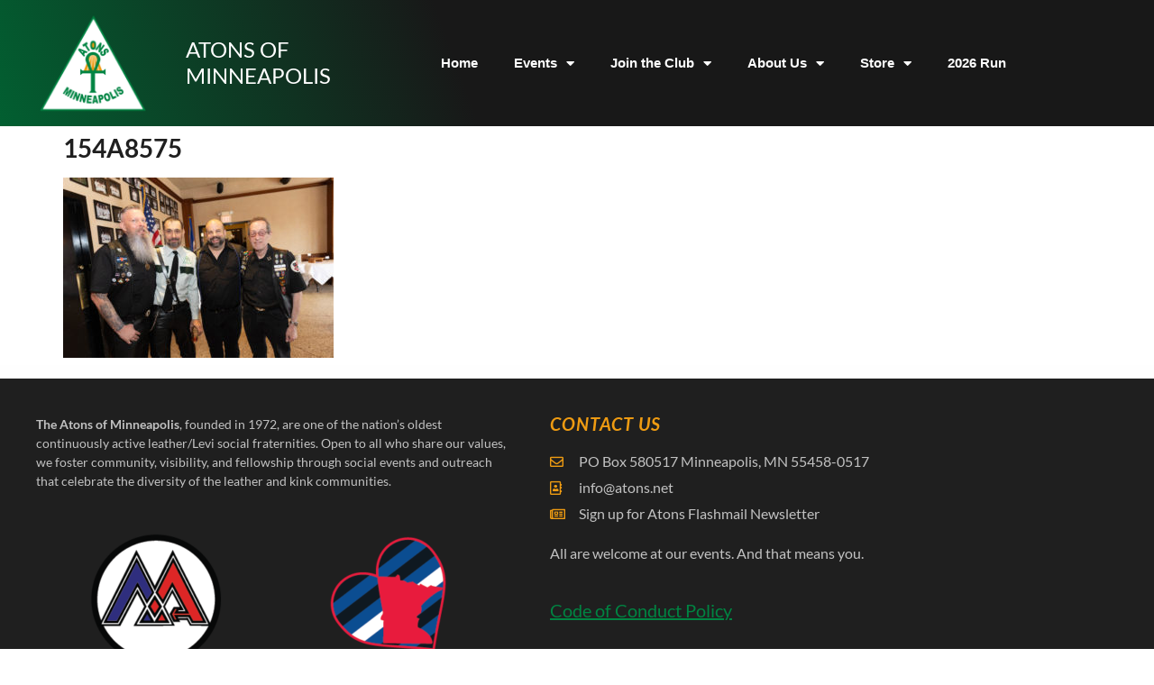

--- FILE ---
content_type: text/html; charset=UTF-8
request_url: https://www.atons.net/154a8575/
body_size: 11468
content:
<!doctype html>
<html lang="en-US">
<head>
	<meta charset="UTF-8">
	<meta name="viewport" content="width=device-width, initial-scale=1">
	<link rel="profile" href="https://gmpg.org/xfn/11">
	<title>154A8575 &#8211; Atons of Minneapolis</title>
<meta name='robots' content='max-image-preview:large' />
<link rel="alternate" type="application/rss+xml" title="Atons of Minneapolis &raquo; Feed" href="https://www.atons.net/feed/" />
<link rel="alternate" type="application/rss+xml" title="Atons of Minneapolis &raquo; Comments Feed" href="https://www.atons.net/comments/feed/" />
<link rel="alternate" type="text/calendar" title="Atons of Minneapolis &raquo; iCal Feed" href="https://www.atons.net/events/?ical=1" />
<link rel="alternate" title="oEmbed (JSON)" type="application/json+oembed" href="https://www.atons.net/wp-json/oembed/1.0/embed?url=https%3A%2F%2Fwww.atons.net%2F154a8575%2F" />
<link rel="alternate" title="oEmbed (XML)" type="text/xml+oembed" href="https://www.atons.net/wp-json/oembed/1.0/embed?url=https%3A%2F%2Fwww.atons.net%2F154a8575%2F&#038;format=xml" />
<style id='wp-img-auto-sizes-contain-inline-css'>
img:is([sizes=auto i],[sizes^="auto," i]){contain-intrinsic-size:3000px 1500px}
/*# sourceURL=wp-img-auto-sizes-contain-inline-css */
</style>
<link rel='stylesheet' id='tribe-events-pro-mini-calendar-block-styles-css' href='https://www.atons.net/wp-content/plugins/events-calendar-pro/build/css/tribe-events-pro-mini-calendar-block.css?ver=7.7.11' media='all' />
<link rel='stylesheet' id='tec-variables-skeleton-css' href='https://www.atons.net/wp-content/plugins/event-tickets/common/build/css/variables-skeleton.css?ver=6.10.1' media='all' />
<link rel='stylesheet' id='tec-variables-full-css' href='https://www.atons.net/wp-content/plugins/event-tickets/common/build/css/variables-full.css?ver=6.10.1' media='all' />
<link rel='stylesheet' id='tribe-events-v2-virtual-single-block-css' href='https://www.atons.net/wp-content/plugins/events-calendar-pro/build/css/events-virtual-single-block.css?ver=7.7.11' media='all' />
<style id='wp-emoji-styles-inline-css'>

	img.wp-smiley, img.emoji {
		display: inline !important;
		border: none !important;
		box-shadow: none !important;
		height: 1em !important;
		width: 1em !important;
		margin: 0 0.07em !important;
		vertical-align: -0.1em !important;
		background: none !important;
		padding: 0 !important;
	}
/*# sourceURL=wp-emoji-styles-inline-css */
</style>
<link rel='stylesheet' id='wp-block-library-css' href='https://www.atons.net/wp-includes/css/dist/block-library/style.min.css?ver=6.9' media='all' />
<style id='global-styles-inline-css'>
:root{--wp--preset--aspect-ratio--square: 1;--wp--preset--aspect-ratio--4-3: 4/3;--wp--preset--aspect-ratio--3-4: 3/4;--wp--preset--aspect-ratio--3-2: 3/2;--wp--preset--aspect-ratio--2-3: 2/3;--wp--preset--aspect-ratio--16-9: 16/9;--wp--preset--aspect-ratio--9-16: 9/16;--wp--preset--color--black: #000000;--wp--preset--color--cyan-bluish-gray: #abb8c3;--wp--preset--color--white: #ffffff;--wp--preset--color--pale-pink: #f78da7;--wp--preset--color--vivid-red: #cf2e2e;--wp--preset--color--luminous-vivid-orange: #ff6900;--wp--preset--color--luminous-vivid-amber: #fcb900;--wp--preset--color--light-green-cyan: #7bdcb5;--wp--preset--color--vivid-green-cyan: #00d084;--wp--preset--color--pale-cyan-blue: #8ed1fc;--wp--preset--color--vivid-cyan-blue: #0693e3;--wp--preset--color--vivid-purple: #9b51e0;--wp--preset--gradient--vivid-cyan-blue-to-vivid-purple: linear-gradient(135deg,rgb(6,147,227) 0%,rgb(155,81,224) 100%);--wp--preset--gradient--light-green-cyan-to-vivid-green-cyan: linear-gradient(135deg,rgb(122,220,180) 0%,rgb(0,208,130) 100%);--wp--preset--gradient--luminous-vivid-amber-to-luminous-vivid-orange: linear-gradient(135deg,rgb(252,185,0) 0%,rgb(255,105,0) 100%);--wp--preset--gradient--luminous-vivid-orange-to-vivid-red: linear-gradient(135deg,rgb(255,105,0) 0%,rgb(207,46,46) 100%);--wp--preset--gradient--very-light-gray-to-cyan-bluish-gray: linear-gradient(135deg,rgb(238,238,238) 0%,rgb(169,184,195) 100%);--wp--preset--gradient--cool-to-warm-spectrum: linear-gradient(135deg,rgb(74,234,220) 0%,rgb(151,120,209) 20%,rgb(207,42,186) 40%,rgb(238,44,130) 60%,rgb(251,105,98) 80%,rgb(254,248,76) 100%);--wp--preset--gradient--blush-light-purple: linear-gradient(135deg,rgb(255,206,236) 0%,rgb(152,150,240) 100%);--wp--preset--gradient--blush-bordeaux: linear-gradient(135deg,rgb(254,205,165) 0%,rgb(254,45,45) 50%,rgb(107,0,62) 100%);--wp--preset--gradient--luminous-dusk: linear-gradient(135deg,rgb(255,203,112) 0%,rgb(199,81,192) 50%,rgb(65,88,208) 100%);--wp--preset--gradient--pale-ocean: linear-gradient(135deg,rgb(255,245,203) 0%,rgb(182,227,212) 50%,rgb(51,167,181) 100%);--wp--preset--gradient--electric-grass: linear-gradient(135deg,rgb(202,248,128) 0%,rgb(113,206,126) 100%);--wp--preset--gradient--midnight: linear-gradient(135deg,rgb(2,3,129) 0%,rgb(40,116,252) 100%);--wp--preset--font-size--small: 13px;--wp--preset--font-size--medium: 20px;--wp--preset--font-size--large: 36px;--wp--preset--font-size--x-large: 42px;--wp--preset--spacing--20: 0.44rem;--wp--preset--spacing--30: 0.67rem;--wp--preset--spacing--40: 1rem;--wp--preset--spacing--50: 1.5rem;--wp--preset--spacing--60: 2.25rem;--wp--preset--spacing--70: 3.38rem;--wp--preset--spacing--80: 5.06rem;--wp--preset--shadow--natural: 6px 6px 9px rgba(0, 0, 0, 0.2);--wp--preset--shadow--deep: 12px 12px 50px rgba(0, 0, 0, 0.4);--wp--preset--shadow--sharp: 6px 6px 0px rgba(0, 0, 0, 0.2);--wp--preset--shadow--outlined: 6px 6px 0px -3px rgb(255, 255, 255), 6px 6px rgb(0, 0, 0);--wp--preset--shadow--crisp: 6px 6px 0px rgb(0, 0, 0);}:root { --wp--style--global--content-size: 800px;--wp--style--global--wide-size: 1200px; }:where(body) { margin: 0; }.wp-site-blocks > .alignleft { float: left; margin-right: 2em; }.wp-site-blocks > .alignright { float: right; margin-left: 2em; }.wp-site-blocks > .aligncenter { justify-content: center; margin-left: auto; margin-right: auto; }:where(.wp-site-blocks) > * { margin-block-start: 24px; margin-block-end: 0; }:where(.wp-site-blocks) > :first-child { margin-block-start: 0; }:where(.wp-site-blocks) > :last-child { margin-block-end: 0; }:root { --wp--style--block-gap: 24px; }:root :where(.is-layout-flow) > :first-child{margin-block-start: 0;}:root :where(.is-layout-flow) > :last-child{margin-block-end: 0;}:root :where(.is-layout-flow) > *{margin-block-start: 24px;margin-block-end: 0;}:root :where(.is-layout-constrained) > :first-child{margin-block-start: 0;}:root :where(.is-layout-constrained) > :last-child{margin-block-end: 0;}:root :where(.is-layout-constrained) > *{margin-block-start: 24px;margin-block-end: 0;}:root :where(.is-layout-flex){gap: 24px;}:root :where(.is-layout-grid){gap: 24px;}.is-layout-flow > .alignleft{float: left;margin-inline-start: 0;margin-inline-end: 2em;}.is-layout-flow > .alignright{float: right;margin-inline-start: 2em;margin-inline-end: 0;}.is-layout-flow > .aligncenter{margin-left: auto !important;margin-right: auto !important;}.is-layout-constrained > .alignleft{float: left;margin-inline-start: 0;margin-inline-end: 2em;}.is-layout-constrained > .alignright{float: right;margin-inline-start: 2em;margin-inline-end: 0;}.is-layout-constrained > .aligncenter{margin-left: auto !important;margin-right: auto !important;}.is-layout-constrained > :where(:not(.alignleft):not(.alignright):not(.alignfull)){max-width: var(--wp--style--global--content-size);margin-left: auto !important;margin-right: auto !important;}.is-layout-constrained > .alignwide{max-width: var(--wp--style--global--wide-size);}body .is-layout-flex{display: flex;}.is-layout-flex{flex-wrap: wrap;align-items: center;}.is-layout-flex > :is(*, div){margin: 0;}body .is-layout-grid{display: grid;}.is-layout-grid > :is(*, div){margin: 0;}body{padding-top: 0px;padding-right: 0px;padding-bottom: 0px;padding-left: 0px;}a:where(:not(.wp-element-button)){text-decoration: underline;}:root :where(.wp-element-button, .wp-block-button__link){background-color: #32373c;border-width: 0;color: #fff;font-family: inherit;font-size: inherit;font-style: inherit;font-weight: inherit;letter-spacing: inherit;line-height: inherit;padding-top: calc(0.667em + 2px);padding-right: calc(1.333em + 2px);padding-bottom: calc(0.667em + 2px);padding-left: calc(1.333em + 2px);text-decoration: none;text-transform: inherit;}.has-black-color{color: var(--wp--preset--color--black) !important;}.has-cyan-bluish-gray-color{color: var(--wp--preset--color--cyan-bluish-gray) !important;}.has-white-color{color: var(--wp--preset--color--white) !important;}.has-pale-pink-color{color: var(--wp--preset--color--pale-pink) !important;}.has-vivid-red-color{color: var(--wp--preset--color--vivid-red) !important;}.has-luminous-vivid-orange-color{color: var(--wp--preset--color--luminous-vivid-orange) !important;}.has-luminous-vivid-amber-color{color: var(--wp--preset--color--luminous-vivid-amber) !important;}.has-light-green-cyan-color{color: var(--wp--preset--color--light-green-cyan) !important;}.has-vivid-green-cyan-color{color: var(--wp--preset--color--vivid-green-cyan) !important;}.has-pale-cyan-blue-color{color: var(--wp--preset--color--pale-cyan-blue) !important;}.has-vivid-cyan-blue-color{color: var(--wp--preset--color--vivid-cyan-blue) !important;}.has-vivid-purple-color{color: var(--wp--preset--color--vivid-purple) !important;}.has-black-background-color{background-color: var(--wp--preset--color--black) !important;}.has-cyan-bluish-gray-background-color{background-color: var(--wp--preset--color--cyan-bluish-gray) !important;}.has-white-background-color{background-color: var(--wp--preset--color--white) !important;}.has-pale-pink-background-color{background-color: var(--wp--preset--color--pale-pink) !important;}.has-vivid-red-background-color{background-color: var(--wp--preset--color--vivid-red) !important;}.has-luminous-vivid-orange-background-color{background-color: var(--wp--preset--color--luminous-vivid-orange) !important;}.has-luminous-vivid-amber-background-color{background-color: var(--wp--preset--color--luminous-vivid-amber) !important;}.has-light-green-cyan-background-color{background-color: var(--wp--preset--color--light-green-cyan) !important;}.has-vivid-green-cyan-background-color{background-color: var(--wp--preset--color--vivid-green-cyan) !important;}.has-pale-cyan-blue-background-color{background-color: var(--wp--preset--color--pale-cyan-blue) !important;}.has-vivid-cyan-blue-background-color{background-color: var(--wp--preset--color--vivid-cyan-blue) !important;}.has-vivid-purple-background-color{background-color: var(--wp--preset--color--vivid-purple) !important;}.has-black-border-color{border-color: var(--wp--preset--color--black) !important;}.has-cyan-bluish-gray-border-color{border-color: var(--wp--preset--color--cyan-bluish-gray) !important;}.has-white-border-color{border-color: var(--wp--preset--color--white) !important;}.has-pale-pink-border-color{border-color: var(--wp--preset--color--pale-pink) !important;}.has-vivid-red-border-color{border-color: var(--wp--preset--color--vivid-red) !important;}.has-luminous-vivid-orange-border-color{border-color: var(--wp--preset--color--luminous-vivid-orange) !important;}.has-luminous-vivid-amber-border-color{border-color: var(--wp--preset--color--luminous-vivid-amber) !important;}.has-light-green-cyan-border-color{border-color: var(--wp--preset--color--light-green-cyan) !important;}.has-vivid-green-cyan-border-color{border-color: var(--wp--preset--color--vivid-green-cyan) !important;}.has-pale-cyan-blue-border-color{border-color: var(--wp--preset--color--pale-cyan-blue) !important;}.has-vivid-cyan-blue-border-color{border-color: var(--wp--preset--color--vivid-cyan-blue) !important;}.has-vivid-purple-border-color{border-color: var(--wp--preset--color--vivid-purple) !important;}.has-vivid-cyan-blue-to-vivid-purple-gradient-background{background: var(--wp--preset--gradient--vivid-cyan-blue-to-vivid-purple) !important;}.has-light-green-cyan-to-vivid-green-cyan-gradient-background{background: var(--wp--preset--gradient--light-green-cyan-to-vivid-green-cyan) !important;}.has-luminous-vivid-amber-to-luminous-vivid-orange-gradient-background{background: var(--wp--preset--gradient--luminous-vivid-amber-to-luminous-vivid-orange) !important;}.has-luminous-vivid-orange-to-vivid-red-gradient-background{background: var(--wp--preset--gradient--luminous-vivid-orange-to-vivid-red) !important;}.has-very-light-gray-to-cyan-bluish-gray-gradient-background{background: var(--wp--preset--gradient--very-light-gray-to-cyan-bluish-gray) !important;}.has-cool-to-warm-spectrum-gradient-background{background: var(--wp--preset--gradient--cool-to-warm-spectrum) !important;}.has-blush-light-purple-gradient-background{background: var(--wp--preset--gradient--blush-light-purple) !important;}.has-blush-bordeaux-gradient-background{background: var(--wp--preset--gradient--blush-bordeaux) !important;}.has-luminous-dusk-gradient-background{background: var(--wp--preset--gradient--luminous-dusk) !important;}.has-pale-ocean-gradient-background{background: var(--wp--preset--gradient--pale-ocean) !important;}.has-electric-grass-gradient-background{background: var(--wp--preset--gradient--electric-grass) !important;}.has-midnight-gradient-background{background: var(--wp--preset--gradient--midnight) !important;}.has-small-font-size{font-size: var(--wp--preset--font-size--small) !important;}.has-medium-font-size{font-size: var(--wp--preset--font-size--medium) !important;}.has-large-font-size{font-size: var(--wp--preset--font-size--large) !important;}.has-x-large-font-size{font-size: var(--wp--preset--font-size--x-large) !important;}
:root :where(.wp-block-pullquote){font-size: 1.5em;line-height: 1.6;}
/*# sourceURL=global-styles-inline-css */
</style>
<link rel='stylesheet' id='tribe-events-v2-single-skeleton-css' href='https://www.atons.net/wp-content/plugins/the-events-calendar/build/css/tribe-events-single-skeleton.css?ver=6.15.13' media='all' />
<link rel='stylesheet' id='tribe-events-v2-single-skeleton-full-css' href='https://www.atons.net/wp-content/plugins/the-events-calendar/build/css/tribe-events-single-full.css?ver=6.15.13' media='all' />
<link rel='stylesheet' id='tec-events-elementor-widgets-base-styles-css' href='https://www.atons.net/wp-content/plugins/the-events-calendar/build/css/integrations/plugins/elementor/widgets/widget-base.css?ver=6.15.13' media='all' />
<link rel='stylesheet' id='hello-elementor-css' href='https://www.atons.net/wp-content/themes/hello-elementor/assets/css/reset.css?ver=3.4.5' media='all' />
<link rel='stylesheet' id='hello-elementor-theme-style-css' href='https://www.atons.net/wp-content/themes/hello-elementor/assets/css/theme.css?ver=3.4.5' media='all' />
<link rel='stylesheet' id='hello-elementor-header-footer-css' href='https://www.atons.net/wp-content/themes/hello-elementor/assets/css/header-footer.css?ver=3.4.5' media='all' />
<link rel='stylesheet' id='elementor-frontend-css' href='https://www.atons.net/wp-content/plugins/elementor/assets/css/frontend.min.css?ver=3.34.1' media='all' />
<link rel='stylesheet' id='elementor-post-1276-css' href='https://www.atons.net/wp-content/uploads/elementor/css/post-1276.css?ver=1768422417' media='all' />
<link rel='stylesheet' id='widget-image-css' href='https://www.atons.net/wp-content/plugins/elementor/assets/css/widget-image.min.css?ver=3.34.1' media='all' />
<link rel='stylesheet' id='widget-heading-css' href='https://www.atons.net/wp-content/plugins/elementor/assets/css/widget-heading.min.css?ver=3.34.1' media='all' />
<link rel='stylesheet' id='widget-nav-menu-css' href='https://www.atons.net/wp-content/plugins/elementor-pro/assets/css/widget-nav-menu.min.css?ver=3.34.0' media='all' />
<link rel='stylesheet' id='e-sticky-css' href='https://www.atons.net/wp-content/plugins/elementor-pro/assets/css/modules/sticky.min.css?ver=3.34.0' media='all' />
<link rel='stylesheet' id='widget-icon-list-css' href='https://www.atons.net/wp-content/plugins/elementor/assets/css/widget-icon-list.min.css?ver=3.34.1' media='all' />
<link rel='stylesheet' id='elementor-icons-css' href='https://www.atons.net/wp-content/plugins/elementor/assets/lib/eicons/css/elementor-icons.min.css?ver=5.45.0' media='all' />
<link rel='stylesheet' id='elementor-post-2933-css' href='https://www.atons.net/wp-content/uploads/elementor/css/post-2933.css?ver=1768422417' media='all' />
<link rel='stylesheet' id='elementor-post-1367-css' href='https://www.atons.net/wp-content/uploads/elementor/css/post-1367.css?ver=1768422417' media='all' />
<link rel='stylesheet' id='elementor-gf-local-lato-css' href='https://www.atons.net/wp-content/uploads/elementor/google-fonts/css/lato.css?ver=1742243778' media='all' />
<link rel='stylesheet' id='elementor-gf-local-merriweather-css' href='https://www.atons.net/wp-content/uploads/elementor/google-fonts/css/merriweather.css?ver=1742243781' media='all' />
<link rel='stylesheet' id='elementor-icons-shared-0-css' href='https://www.atons.net/wp-content/plugins/elementor/assets/lib/font-awesome/css/fontawesome.min.css?ver=5.15.3' media='all' />
<link rel='stylesheet' id='elementor-icons-fa-solid-css' href='https://www.atons.net/wp-content/plugins/elementor/assets/lib/font-awesome/css/solid.min.css?ver=5.15.3' media='all' />
<link rel='stylesheet' id='elementor-icons-fa-regular-css' href='https://www.atons.net/wp-content/plugins/elementor/assets/lib/font-awesome/css/regular.min.css?ver=5.15.3' media='all' />
<script src="https://www.atons.net/wp-includes/js/jquery/jquery.min.js?ver=3.7.1" id="jquery-core-js"></script>
<script src="https://www.atons.net/wp-includes/js/jquery/jquery-migrate.min.js?ver=3.4.1" id="jquery-migrate-js"></script>
<link rel="https://api.w.org/" href="https://www.atons.net/wp-json/" /><link rel="alternate" title="JSON" type="application/json" href="https://www.atons.net/wp-json/wp/v2/media/3237" /><link rel="EditURI" type="application/rsd+xml" title="RSD" href="https://www.atons.net/xmlrpc.php?rsd" />
<meta name="generator" content="WordPress 6.9" />
<link rel="canonical" href="https://www.atons.net/154a8575/" />
<link rel='shortlink' href='https://www.atons.net/?p=3237' />
<meta name="et-api-version" content="v1"><meta name="et-api-origin" content="https://www.atons.net"><link rel="https://theeventscalendar.com/" href="https://www.atons.net/wp-json/tribe/tickets/v1/" /><meta name="tec-api-version" content="v1"><meta name="tec-api-origin" content="https://www.atons.net"><link rel="alternate" href="https://www.atons.net/wp-json/tribe/events/v1/" /><meta name="generator" content="Elementor 3.34.1; features: additional_custom_breakpoints; settings: css_print_method-external, google_font-enabled, font_display-auto">
			<style>
				.e-con.e-parent:nth-of-type(n+4):not(.e-lazyloaded):not(.e-no-lazyload),
				.e-con.e-parent:nth-of-type(n+4):not(.e-lazyloaded):not(.e-no-lazyload) * {
					background-image: none !important;
				}
				@media screen and (max-height: 1024px) {
					.e-con.e-parent:nth-of-type(n+3):not(.e-lazyloaded):not(.e-no-lazyload),
					.e-con.e-parent:nth-of-type(n+3):not(.e-lazyloaded):not(.e-no-lazyload) * {
						background-image: none !important;
					}
				}
				@media screen and (max-height: 640px) {
					.e-con.e-parent:nth-of-type(n+2):not(.e-lazyloaded):not(.e-no-lazyload),
					.e-con.e-parent:nth-of-type(n+2):not(.e-lazyloaded):not(.e-no-lazyload) * {
						background-image: none !important;
					}
				}
			</style>
						<meta name="theme-color" content="#F0F0F0">
			<link rel="icon" href="https://www.atons.net/wp-content/uploads/2018/02/cropped-atons_icon-32x32.png" sizes="32x32" />
<link rel="icon" href="https://www.atons.net/wp-content/uploads/2018/02/cropped-atons_icon-192x192.png" sizes="192x192" />
<link rel="apple-touch-icon" href="https://www.atons.net/wp-content/uploads/2018/02/cropped-atons_icon-180x180.png" />
<meta name="msapplication-TileImage" content="https://www.atons.net/wp-content/uploads/2018/02/cropped-atons_icon-270x270.png" />
</head>
<body class="attachment wp-singular attachment-template-default single single-attachment postid-3237 attachmentid-3237 attachment-jpeg wp-custom-logo wp-embed-responsive wp-theme-hello-elementor tribe-no-js tec-no-tickets-on-recurring tec-no-rsvp-on-recurring hello-elementor-default elementor-default elementor-kit-1276 tribe-theme-hello-elementor">


<a class="skip-link screen-reader-text" href="#content">Skip to content</a>

		<header data-elementor-type="header" data-elementor-id="2933" class="elementor elementor-2933 elementor-location-header" data-elementor-post-type="elementor_library">
					<header class="elementor-section elementor-top-section elementor-element elementor-element-8841c5e elementor-section-content-middle elementor-section-height-min-height elementor-section-boxed elementor-section-height-default elementor-section-items-middle" data-id="8841c5e" data-element_type="section" data-settings="{&quot;background_background&quot;:&quot;gradient&quot;,&quot;sticky&quot;:&quot;top&quot;,&quot;sticky_on&quot;:[&quot;mobile&quot;],&quot;sticky_offset&quot;:0,&quot;sticky_effects_offset&quot;:0,&quot;sticky_anchor_link_offset&quot;:0}">
							<div class="elementor-background-overlay"></div>
							<div class="elementor-container elementor-column-gap-no">
					<div class="elementor-column elementor-col-33 elementor-top-column elementor-element elementor-element-403be91e" data-id="403be91e" data-element_type="column">
			<div class="elementor-widget-wrap elementor-element-populated">
						<div class="elementor-element elementor-element-6d49b678 elementor-widget elementor-widget-theme-site-logo elementor-widget-image" data-id="6d49b678" data-element_type="widget" data-widget_type="theme-site-logo.default">
				<div class="elementor-widget-container">
											<a href="https://www.atons.net">
			<img fetchpriority="high" width="250" height="250" src="https://www.atons.net/wp-content/uploads/2018/02/cropped-atons_logo.png" class="attachment-full size-full wp-image-146" alt="" srcset="https://www.atons.net/wp-content/uploads/2018/02/cropped-atons_logo.png 250w, https://www.atons.net/wp-content/uploads/2018/02/cropped-atons_logo-150x150.png 150w, https://www.atons.net/wp-content/uploads/2018/02/cropped-atons_logo-100x100.png 100w" sizes="(max-width: 250px) 100vw, 250px" />				</a>
											</div>
				</div>
					</div>
		</div>
				<div class="elementor-column elementor-col-33 elementor-top-column elementor-element elementor-element-47ca368" data-id="47ca368" data-element_type="column">
			<div class="elementor-widget-wrap elementor-element-populated">
						<div class="elementor-element elementor-element-bd9878c elementor-widget elementor-widget-theme-site-title elementor-widget-heading" data-id="bd9878c" data-element_type="widget" data-widget_type="theme-site-title.default">
				<div class="elementor-widget-container">
					<h3 class="elementor-heading-title elementor-size-default"><a href="https://www.atons.net">Atons of Minneapolis</a></h3>				</div>
				</div>
					</div>
		</div>
				<div class="elementor-column elementor-col-33 elementor-top-column elementor-element elementor-element-771c09df" data-id="771c09df" data-element_type="column">
			<div class="elementor-widget-wrap elementor-element-populated">
						<div class="elementor-element elementor-element-3ff27e6b elementor-nav-menu__align-end elementor-nav-menu--stretch elementor-nav-menu--dropdown-tablet elementor-nav-menu__text-align-aside elementor-nav-menu--toggle elementor-nav-menu--burger elementor-widget elementor-widget-nav-menu" data-id="3ff27e6b" data-element_type="widget" data-settings="{&quot;full_width&quot;:&quot;stretch&quot;,&quot;layout&quot;:&quot;horizontal&quot;,&quot;submenu_icon&quot;:{&quot;value&quot;:&quot;&lt;i class=\&quot;fas fa-caret-down\&quot; aria-hidden=\&quot;true\&quot;&gt;&lt;\/i&gt;&quot;,&quot;library&quot;:&quot;fa-solid&quot;},&quot;toggle&quot;:&quot;burger&quot;}" data-widget_type="nav-menu.default">
				<div class="elementor-widget-container">
								<nav aria-label="Menu" class="elementor-nav-menu--main elementor-nav-menu__container elementor-nav-menu--layout-horizontal e--pointer-underline e--animation-fade">
				<ul id="menu-1-3ff27e6b" class="elementor-nav-menu"><li class="menu-item menu-item-type-custom menu-item-object-custom menu-item-home menu-item-1432"><a href="https://www.atons.net/" class="elementor-item">Home</a></li>
<li class="menu-item menu-item-type-post_type_archive menu-item-object-tribe_events menu-item-has-children menu-item-58"><a href="https://www.atons.net/events/" class="elementor-item">Events</a>
<ul class="sub-menu elementor-nav-menu--dropdown">
	<li class="menu-item menu-item-type-post_type menu-item-object-page menu-item-4591"><a href="https://www.atons.net/about/the-leather-closet/" class="elementor-sub-item">The Leather Closet</a></li>
	<li class="menu-item menu-item-type-taxonomy menu-item-object-tribe_events_cat menu-item-3862"><a href="https://www.atons.net/events/category/meeting/" class="elementor-sub-item">Meetings</a></li>
	<li class="menu-item menu-item-type-taxonomy menu-item-object-tribe_events_cat menu-item-3861"><a href="https://www.atons.net/events/category/social/" class="elementor-sub-item">Social Events</a></li>
	<li class="menu-item menu-item-type-taxonomy menu-item-object-tribe_events_cat menu-item-3863"><a href="https://www.atons.net/events/category/community/" class="elementor-sub-item">Community Events</a></li>
	<li class="menu-item menu-item-type-post_type menu-item-object-page menu-item-6331"><a href="https://www.atons.net/gallery/" class="elementor-sub-item">Gallery</a></li>
	<li class="menu-item menu-item-type-custom menu-item-object-custom menu-item-3441"><a href="http://eepurl.com/bdIEg" class="elementor-sub-item">Flashmail Sign-up</a></li>
</ul>
</li>
<li class="menu-item menu-item-type-post_type menu-item-object-page menu-item-has-children menu-item-184"><a href="https://www.atons.net/membership/" class="elementor-item">Join the Club</a>
<ul class="sub-menu elementor-nav-menu--dropdown">
	<li class="menu-item menu-item-type-post_type menu-item-object-page menu-item-4329"><a href="https://www.atons.net/membership/associate-membership/" class="elementor-sub-item">Associate Membership</a></li>
	<li class="menu-item menu-item-type-post_type menu-item-object-page menu-item-4330"><a href="https://www.atons.net/membership/full-membership/" class="elementor-sub-item">Full Membership</a></li>
	<li class="menu-item menu-item-type-post_type menu-item-object-page menu-item-4328"><a href="https://www.atons.net/membership/annual-renewal/" class="elementor-sub-item">Annual Renewal</a></li>
</ul>
</li>
<li class="menu-item menu-item-type-post_type menu-item-object-page menu-item-has-children menu-item-24"><a href="https://www.atons.net/about/" class="elementor-item">About Us</a>
<ul class="sub-menu elementor-nav-menu--dropdown">
	<li class="menu-item menu-item-type-post_type menu-item-object-page menu-item-133"><a href="https://www.atons.net/members/" class="elementor-sub-item">Members</a></li>
	<li class="menu-item menu-item-type-post_type menu-item-object-page menu-item-6536"><a href="https://www.atons.net/about/among-the-oldest/" class="elementor-sub-item">Among the Oldest</a></li>
	<li class="menu-item menu-item-type-post_type menu-item-object-page menu-item-6537"><a href="https://www.atons.net/about/history-of-our-name/" class="elementor-sub-item">History of our name</a></li>
	<li class="menu-item menu-item-type-post_type menu-item-object-page menu-item-6714"><a href="https://www.atons.net/history-of-atons-runs/" class="elementor-sub-item">History of Atons Runs</a></li>
	<li class="menu-item menu-item-type-post_type menu-item-object-page menu-item-6040"><a href="https://www.atons.net/join-discord/" class="elementor-sub-item">Join Atons Discord</a></li>
</ul>
</li>
<li class="menu-item menu-item-type-custom menu-item-object-custom menu-item-has-children menu-item-4453"><a href="https://my-store-f3bfaf.creator-spring.com/" class="elementor-item">Store</a>
<ul class="sub-menu elementor-nav-menu--dropdown">
	<li class="menu-item menu-item-type-post_type menu-item-object-page menu-item-5942"><a href="https://www.atons.net/payments/" class="elementor-sub-item">Payments</a></li>
</ul>
</li>
<li class="menu-item menu-item-type-custom menu-item-object-custom menu-item-7460"><a href="https://www.atons.net/event/atons-gopher-xxv-run-mount-olympus/" class="elementor-item">2026 Run</a></li>
</ul>			</nav>
					<div class="elementor-menu-toggle" role="button" tabindex="0" aria-label="Menu Toggle" aria-expanded="false">
			<i aria-hidden="true" role="presentation" class="elementor-menu-toggle__icon--open eicon-menu-bar"></i><i aria-hidden="true" role="presentation" class="elementor-menu-toggle__icon--close eicon-close"></i>		</div>
					<nav class="elementor-nav-menu--dropdown elementor-nav-menu__container" aria-hidden="true">
				<ul id="menu-2-3ff27e6b" class="elementor-nav-menu"><li class="menu-item menu-item-type-custom menu-item-object-custom menu-item-home menu-item-1432"><a href="https://www.atons.net/" class="elementor-item" tabindex="-1">Home</a></li>
<li class="menu-item menu-item-type-post_type_archive menu-item-object-tribe_events menu-item-has-children menu-item-58"><a href="https://www.atons.net/events/" class="elementor-item" tabindex="-1">Events</a>
<ul class="sub-menu elementor-nav-menu--dropdown">
	<li class="menu-item menu-item-type-post_type menu-item-object-page menu-item-4591"><a href="https://www.atons.net/about/the-leather-closet/" class="elementor-sub-item" tabindex="-1">The Leather Closet</a></li>
	<li class="menu-item menu-item-type-taxonomy menu-item-object-tribe_events_cat menu-item-3862"><a href="https://www.atons.net/events/category/meeting/" class="elementor-sub-item" tabindex="-1">Meetings</a></li>
	<li class="menu-item menu-item-type-taxonomy menu-item-object-tribe_events_cat menu-item-3861"><a href="https://www.atons.net/events/category/social/" class="elementor-sub-item" tabindex="-1">Social Events</a></li>
	<li class="menu-item menu-item-type-taxonomy menu-item-object-tribe_events_cat menu-item-3863"><a href="https://www.atons.net/events/category/community/" class="elementor-sub-item" tabindex="-1">Community Events</a></li>
	<li class="menu-item menu-item-type-post_type menu-item-object-page menu-item-6331"><a href="https://www.atons.net/gallery/" class="elementor-sub-item" tabindex="-1">Gallery</a></li>
	<li class="menu-item menu-item-type-custom menu-item-object-custom menu-item-3441"><a href="http://eepurl.com/bdIEg" class="elementor-sub-item" tabindex="-1">Flashmail Sign-up</a></li>
</ul>
</li>
<li class="menu-item menu-item-type-post_type menu-item-object-page menu-item-has-children menu-item-184"><a href="https://www.atons.net/membership/" class="elementor-item" tabindex="-1">Join the Club</a>
<ul class="sub-menu elementor-nav-menu--dropdown">
	<li class="menu-item menu-item-type-post_type menu-item-object-page menu-item-4329"><a href="https://www.atons.net/membership/associate-membership/" class="elementor-sub-item" tabindex="-1">Associate Membership</a></li>
	<li class="menu-item menu-item-type-post_type menu-item-object-page menu-item-4330"><a href="https://www.atons.net/membership/full-membership/" class="elementor-sub-item" tabindex="-1">Full Membership</a></li>
	<li class="menu-item menu-item-type-post_type menu-item-object-page menu-item-4328"><a href="https://www.atons.net/membership/annual-renewal/" class="elementor-sub-item" tabindex="-1">Annual Renewal</a></li>
</ul>
</li>
<li class="menu-item menu-item-type-post_type menu-item-object-page menu-item-has-children menu-item-24"><a href="https://www.atons.net/about/" class="elementor-item" tabindex="-1">About Us</a>
<ul class="sub-menu elementor-nav-menu--dropdown">
	<li class="menu-item menu-item-type-post_type menu-item-object-page menu-item-133"><a href="https://www.atons.net/members/" class="elementor-sub-item" tabindex="-1">Members</a></li>
	<li class="menu-item menu-item-type-post_type menu-item-object-page menu-item-6536"><a href="https://www.atons.net/about/among-the-oldest/" class="elementor-sub-item" tabindex="-1">Among the Oldest</a></li>
	<li class="menu-item menu-item-type-post_type menu-item-object-page menu-item-6537"><a href="https://www.atons.net/about/history-of-our-name/" class="elementor-sub-item" tabindex="-1">History of our name</a></li>
	<li class="menu-item menu-item-type-post_type menu-item-object-page menu-item-6714"><a href="https://www.atons.net/history-of-atons-runs/" class="elementor-sub-item" tabindex="-1">History of Atons Runs</a></li>
	<li class="menu-item menu-item-type-post_type menu-item-object-page menu-item-6040"><a href="https://www.atons.net/join-discord/" class="elementor-sub-item" tabindex="-1">Join Atons Discord</a></li>
</ul>
</li>
<li class="menu-item menu-item-type-custom menu-item-object-custom menu-item-has-children menu-item-4453"><a href="https://my-store-f3bfaf.creator-spring.com/" class="elementor-item" tabindex="-1">Store</a>
<ul class="sub-menu elementor-nav-menu--dropdown">
	<li class="menu-item menu-item-type-post_type menu-item-object-page menu-item-5942"><a href="https://www.atons.net/payments/" class="elementor-sub-item" tabindex="-1">Payments</a></li>
</ul>
</li>
<li class="menu-item menu-item-type-custom menu-item-object-custom menu-item-7460"><a href="https://www.atons.net/event/atons-gopher-xxv-run-mount-olympus/" class="elementor-item" tabindex="-1">2026 Run</a></li>
</ul>			</nav>
						</div>
				</div>
					</div>
		</div>
					</div>
		</header>
				</header>
		
<main id="content" class="site-main post-3237 attachment type-attachment status-inherit hentry">

			<div class="page-header">
			<h1 class="entry-title">154A8575</h1>		</div>
	
	<div class="page-content">
		<p class="attachment"><a href='https://www.atons.net/wp-content/uploads/2023/04/154A8575.jpg'><img decoding="async" width="300" height="200" src="https://www.atons.net/wp-content/uploads/2023/04/154A8575-300x200.jpg" class="attachment-medium size-medium" alt="" srcset="https://www.atons.net/wp-content/uploads/2023/04/154A8575-300x200.jpg 300w, https://www.atons.net/wp-content/uploads/2023/04/154A8575-1024x683.jpg 1024w, https://www.atons.net/wp-content/uploads/2023/04/154A8575-768x512.jpg 768w, https://www.atons.net/wp-content/uploads/2023/04/154A8575-1536x1024.jpg 1536w, https://www.atons.net/wp-content/uploads/2023/04/154A8575.jpg 2048w" sizes="(max-width: 300px) 100vw, 300px" /></a></p>

		
			</div>

	
</main>

			<footer data-elementor-type="footer" data-elementor-id="1367" class="elementor elementor-1367 elementor-location-footer" data-elementor-post-type="elementor_library">
					<section class="elementor-section elementor-top-section elementor-element elementor-element-c6d1693 elementor-section-boxed elementor-section-height-default elementor-section-height-default" data-id="c6d1693" data-element_type="section" data-settings="{&quot;background_background&quot;:&quot;classic&quot;}">
						<div class="elementor-container elementor-column-gap-wide">
					<div class="elementor-column elementor-col-50 elementor-top-column elementor-element elementor-element-a69d0bf" data-id="a69d0bf" data-element_type="column">
			<div class="elementor-widget-wrap elementor-element-populated">
						<div class="elementor-element elementor-element-a4a5c42 elementor-widget elementor-widget-text-editor" data-id="a4a5c42" data-element_type="widget" data-widget_type="text-editor.default">
				<div class="elementor-widget-container">
									<p><strong data-start="88" data-end="116">The Atons of Minneapolis</strong>, founded in 1972, are one of the nation’s oldest continuously active leather/Levi social fraternities. Open to all who share our values, we foster community, visibility, and fellowship through social events and outreach that celebrate the diversity of the leather and kink communities.</p>								</div>
				</div>
				<section class="elementor-section elementor-inner-section elementor-element elementor-element-c5a368f elementor-section-boxed elementor-section-height-default elementor-section-height-default" data-id="c5a368f" data-element_type="section">
						<div class="elementor-container elementor-column-gap-default">
					<div class="elementor-column elementor-col-50 elementor-inner-column elementor-element elementor-element-bac2cfe" data-id="bac2cfe" data-element_type="column">
			<div class="elementor-widget-wrap elementor-element-populated">
						<div class="elementor-element elementor-element-e08ed30 elementor-widget elementor-widget-image" data-id="e08ed30" data-element_type="widget" data-widget_type="image.default">
				<div class="elementor-widget-container">
																<a href="http://maccll.org/">
							<img width="150" height="150" src="https://www.atons.net/wp-content/uploads/2021/10/MACC-logo-150x150.png" class="attachment-thumbnail size-thumbnail wp-image-1443" alt="Mid-America Conference of Clubs logo" srcset="https://www.atons.net/wp-content/uploads/2021/10/MACC-logo-150x150.png 150w, https://www.atons.net/wp-content/uploads/2021/10/MACC-logo.png 200w" sizes="(max-width: 150px) 100vw, 150px" />								</a>
															</div>
				</div>
				<div class="elementor-element elementor-element-87ea3b9 elementor-widget elementor-widget-text-editor" data-id="87ea3b9" data-element_type="widget" data-widget_type="text-editor.default">
				<div class="elementor-widget-container">
									<p>The Atons are a proud member of the Mid-America Conference of Clubs</p>								</div>
				</div>
					</div>
		</div>
				<div class="elementor-column elementor-col-50 elementor-inner-column elementor-element elementor-element-4f4d703" data-id="4f4d703" data-element_type="column">
			<div class="elementor-widget-wrap elementor-element-populated">
						<div class="elementor-element elementor-element-4e0696c elementor-widget elementor-widget-image" data-id="4e0696c" data-element_type="widget" data-widget_type="image.default">
				<div class="elementor-widget-container">
																<a href="http://www.mnleatherpride.org">
							<img width="150" height="150" src="https://www.atons.net/wp-content/uploads/2021/10/MNLP-logo-1-150x150.png" class="attachment-thumbnail size-thumbnail wp-image-1444" alt="Minnesota Leather Pride logo" srcset="https://www.atons.net/wp-content/uploads/2021/10/MNLP-logo-1-150x150.png 150w, https://www.atons.net/wp-content/uploads/2021/10/MNLP-logo-1.png 200w" sizes="(max-width: 150px) 100vw, 150px" />								</a>
															</div>
				</div>
				<div class="elementor-element elementor-element-04639d0 elementor-widget elementor-widget-text-editor" data-id="04639d0" data-element_type="widget" data-widget_type="text-editor.default">
				<div class="elementor-widget-container">
									<p>The Atons are a proud sponsor of Minnesota Leather Pride.</p>								</div>
				</div>
					</div>
		</div>
					</div>
		</section>
					</div>
		</div>
				<div class="elementor-column elementor-col-50 elementor-top-column elementor-element elementor-element-683bf9d" data-id="683bf9d" data-element_type="column">
			<div class="elementor-widget-wrap elementor-element-populated">
						<div class="elementor-element elementor-element-b2c909f elementor-widget elementor-widget-heading" data-id="b2c909f" data-element_type="widget" data-widget_type="heading.default">
				<div class="elementor-widget-container">
					<h4 class="elementor-heading-title elementor-size-default">Contact US</h4>				</div>
				</div>
				<div class="elementor-element elementor-element-5a675f3 elementor-list-item-link-full_width elementor-widget elementor-widget-icon-list" data-id="5a675f3" data-element_type="widget" data-widget_type="icon-list.default">
				<div class="elementor-widget-container">
							<ul class="elementor-icon-list-items">
							<li class="elementor-icon-list-item">
											<a href="#">

												<span class="elementor-icon-list-icon">
							<i aria-hidden="true" class="far fa-envelope"></i>						</span>
										<span class="elementor-icon-list-text">PO Box 580517 Minneapolis, MN 55458-0517</span>
											</a>
									</li>
								<li class="elementor-icon-list-item">
											<a href="mailto:info@atons.net">

												<span class="elementor-icon-list-icon">
							<i aria-hidden="true" class="far fa-address-book"></i>						</span>
										<span class="elementor-icon-list-text">info@atons.net</span>
											</a>
									</li>
								<li class="elementor-icon-list-item">
											<a href="http://eepurl.com/bdIEg">

												<span class="elementor-icon-list-icon">
							<i aria-hidden="true" class="far fa-newspaper"></i>						</span>
										<span class="elementor-icon-list-text">Sign up for Atons Flashmail Newsletter</span>
											</a>
									</li>
						</ul>
						</div>
				</div>
				<div class="elementor-element elementor-element-ab4cf60 elementor-widget elementor-widget-text-editor" data-id="ab4cf60" data-element_type="widget" data-widget_type="text-editor.default">
				<div class="elementor-widget-container">
									<p>All are welcome at our events. And that means you.</p>								</div>
				</div>
				<div class="elementor-element elementor-element-359e8d3 elementor-widget elementor-widget-text-editor" data-id="359e8d3" data-element_type="widget" data-widget_type="text-editor.default">
				<div class="elementor-widget-container">
									<p><a href="https://docs.google.com/document/d/1M5ZdgXfkxH-xlrS7dFvH2rGziCAleVJOhdQB8sKHgmU/edit?usp=sharing">Code of Conduct Policy</a></p>								</div>
				</div>
				<div class="elementor-element elementor-element-48825fd elementor-widget elementor-widget-text-editor" data-id="48825fd" data-element_type="widget" data-widget_type="text-editor.default">
				<div class="elementor-widget-container">
									Copyright © 2026 Atons of Minneapolis								</div>
				</div>
					</div>
		</div>
					</div>
		</section>
				</footer>
		
<script type="speculationrules">
{"prefetch":[{"source":"document","where":{"and":[{"href_matches":"/*"},{"not":{"href_matches":["/wp-*.php","/wp-admin/*","/wp-content/uploads/*","/wp-content/*","/wp-content/plugins/*","/wp-content/themes/hello-elementor/*","/*\\?(.+)"]}},{"not":{"selector_matches":"a[rel~=\"nofollow\"]"}},{"not":{"selector_matches":".no-prefetch, .no-prefetch a"}}]},"eagerness":"conservative"}]}
</script>
		<script>
		( function ( body ) {
			'use strict';
			body.className = body.className.replace( /\btribe-no-js\b/, 'tribe-js' );
		} )( document.body );
		</script>
		<script> /* <![CDATA[ */var tribe_l10n_datatables = {"aria":{"sort_ascending":": activate to sort column ascending","sort_descending":": activate to sort column descending"},"length_menu":"Show _MENU_ entries","empty_table":"No data available in table","info":"Showing _START_ to _END_ of _TOTAL_ entries","info_empty":"Showing 0 to 0 of 0 entries","info_filtered":"(filtered from _MAX_ total entries)","zero_records":"No matching records found","search":"Search:","all_selected_text":"All items on this page were selected. ","select_all_link":"Select all pages","clear_selection":"Clear Selection.","pagination":{"all":"All","next":"Next","previous":"Previous"},"select":{"rows":{"0":"","_":": Selected %d rows","1":": Selected 1 row"}},"datepicker":{"dayNames":["Sunday","Monday","Tuesday","Wednesday","Thursday","Friday","Saturday"],"dayNamesShort":["Sun","Mon","Tue","Wed","Thu","Fri","Sat"],"dayNamesMin":["S","M","T","W","T","F","S"],"monthNames":["January","February","March","April","May","June","July","August","September","October","November","December"],"monthNamesShort":["January","February","March","April","May","June","July","August","September","October","November","December"],"monthNamesMin":["Jan","Feb","Mar","Apr","May","Jun","Jul","Aug","Sep","Oct","Nov","Dec"],"nextText":"Next","prevText":"Prev","currentText":"Today","closeText":"Done","today":"Today","clear":"Clear"},"registration_prompt":"There is unsaved attendee information. Are you sure you want to continue?"};/* ]]> */ </script>			<script>
				const lazyloadRunObserver = () => {
					const lazyloadBackgrounds = document.querySelectorAll( `.e-con.e-parent:not(.e-lazyloaded)` );
					const lazyloadBackgroundObserver = new IntersectionObserver( ( entries ) => {
						entries.forEach( ( entry ) => {
							if ( entry.isIntersecting ) {
								let lazyloadBackground = entry.target;
								if( lazyloadBackground ) {
									lazyloadBackground.classList.add( 'e-lazyloaded' );
								}
								lazyloadBackgroundObserver.unobserve( entry.target );
							}
						});
					}, { rootMargin: '200px 0px 200px 0px' } );
					lazyloadBackgrounds.forEach( ( lazyloadBackground ) => {
						lazyloadBackgroundObserver.observe( lazyloadBackground );
					} );
				};
				const events = [
					'DOMContentLoaded',
					'elementor/lazyload/observe',
				];
				events.forEach( ( event ) => {
					document.addEventListener( event, lazyloadRunObserver );
				} );
			</script>
			<script src="https://www.atons.net/wp-content/plugins/event-tickets/common/build/js/user-agent.js?ver=da75d0bdea6dde3898df" id="tec-user-agent-js"></script>
<script src="https://www.atons.net/wp-content/themes/hello-elementor/assets/js/hello-frontend.js?ver=3.4.5" id="hello-theme-frontend-js"></script>
<script src="https://www.atons.net/wp-content/plugins/elementor/assets/js/webpack.runtime.min.js?ver=3.34.1" id="elementor-webpack-runtime-js"></script>
<script src="https://www.atons.net/wp-content/plugins/elementor/assets/js/frontend-modules.min.js?ver=3.34.1" id="elementor-frontend-modules-js"></script>
<script src="https://www.atons.net/wp-includes/js/jquery/ui/core.min.js?ver=1.13.3" id="jquery-ui-core-js"></script>
<script id="elementor-frontend-js-before">
var elementorFrontendConfig = {"environmentMode":{"edit":false,"wpPreview":false,"isScriptDebug":false},"i18n":{"shareOnFacebook":"Share on Facebook","shareOnTwitter":"Share on Twitter","pinIt":"Pin it","download":"Download","downloadImage":"Download image","fullscreen":"Fullscreen","zoom":"Zoom","share":"Share","playVideo":"Play Video","previous":"Previous","next":"Next","close":"Close","a11yCarouselPrevSlideMessage":"Previous slide","a11yCarouselNextSlideMessage":"Next slide","a11yCarouselFirstSlideMessage":"This is the first slide","a11yCarouselLastSlideMessage":"This is the last slide","a11yCarouselPaginationBulletMessage":"Go to slide"},"is_rtl":false,"breakpoints":{"xs":0,"sm":480,"md":768,"lg":1025,"xl":1440,"xxl":1600},"responsive":{"breakpoints":{"mobile":{"label":"Mobile Portrait","value":767,"default_value":767,"direction":"max","is_enabled":true},"mobile_extra":{"label":"Mobile Landscape","value":880,"default_value":880,"direction":"max","is_enabled":false},"tablet":{"label":"Tablet Portrait","value":1024,"default_value":1024,"direction":"max","is_enabled":true},"tablet_extra":{"label":"Tablet Landscape","value":1200,"default_value":1200,"direction":"max","is_enabled":false},"laptop":{"label":"Laptop","value":1366,"default_value":1366,"direction":"max","is_enabled":false},"widescreen":{"label":"Widescreen","value":2400,"default_value":2400,"direction":"min","is_enabled":false}},"hasCustomBreakpoints":false},"version":"3.34.1","is_static":false,"experimentalFeatures":{"additional_custom_breakpoints":true,"container":true,"theme_builder_v2":true,"hello-theme-header-footer":true,"landing-pages":true,"nested-elements":true,"home_screen":true,"global_classes_should_enforce_capabilities":true,"e_variables":true,"cloud-library":true,"e_opt_in_v4_page":true,"e_interactions":true,"import-export-customization":true,"e_pro_variables":true},"urls":{"assets":"https:\/\/www.atons.net\/wp-content\/plugins\/elementor\/assets\/","ajaxurl":"https:\/\/www.atons.net\/wp-admin\/admin-ajax.php","uploadUrl":"https:\/\/www.atons.net\/wp-content\/uploads"},"nonces":{"floatingButtonsClickTracking":"2e76f52eba"},"swiperClass":"swiper","settings":{"page":[],"editorPreferences":[]},"kit":{"body_background_background":"gradient","active_breakpoints":["viewport_mobile","viewport_tablet"],"global_image_lightbox":"yes","lightbox_enable_counter":"yes","lightbox_enable_fullscreen":"yes","lightbox_enable_zoom":"yes","lightbox_enable_share":"yes","lightbox_title_src":"title","lightbox_description_src":"description","hello_header_logo_type":"logo","hello_header_menu_layout":"horizontal","hello_footer_logo_type":"logo"},"post":{"id":3237,"title":"154A8575%20%E2%80%93%20Atons%20of%20Minneapolis","excerpt":"","featuredImage":false}};
//# sourceURL=elementor-frontend-js-before
</script>
<script src="https://www.atons.net/wp-content/plugins/elementor/assets/js/frontend.min.js?ver=3.34.1" id="elementor-frontend-js"></script>
<script src="https://www.atons.net/wp-content/plugins/elementor-pro/assets/lib/smartmenus/jquery.smartmenus.min.js?ver=1.2.1" id="smartmenus-js"></script>
<script src="https://www.atons.net/wp-content/plugins/elementor-pro/assets/lib/sticky/jquery.sticky.min.js?ver=3.34.0" id="e-sticky-js"></script>
<script src="https://www.atons.net/wp-content/plugins/elementor-pro/assets/js/webpack-pro.runtime.min.js?ver=3.34.0" id="elementor-pro-webpack-runtime-js"></script>
<script src="https://www.atons.net/wp-includes/js/dist/hooks.min.js?ver=dd5603f07f9220ed27f1" id="wp-hooks-js"></script>
<script src="https://www.atons.net/wp-includes/js/dist/i18n.min.js?ver=c26c3dc7bed366793375" id="wp-i18n-js"></script>
<script id="wp-i18n-js-after">
wp.i18n.setLocaleData( { 'text direction\u0004ltr': [ 'ltr' ] } );
//# sourceURL=wp-i18n-js-after
</script>
<script id="elementor-pro-frontend-js-before">
var ElementorProFrontendConfig = {"ajaxurl":"https:\/\/www.atons.net\/wp-admin\/admin-ajax.php","nonce":"aa25bf3475","urls":{"assets":"https:\/\/www.atons.net\/wp-content\/plugins\/elementor-pro\/assets\/","rest":"https:\/\/www.atons.net\/wp-json\/"},"settings":{"lazy_load_background_images":true},"popup":{"hasPopUps":false},"shareButtonsNetworks":{"facebook":{"title":"Facebook","has_counter":true},"twitter":{"title":"Twitter"},"linkedin":{"title":"LinkedIn","has_counter":true},"pinterest":{"title":"Pinterest","has_counter":true},"reddit":{"title":"Reddit","has_counter":true},"vk":{"title":"VK","has_counter":true},"odnoklassniki":{"title":"OK","has_counter":true},"tumblr":{"title":"Tumblr"},"digg":{"title":"Digg"},"skype":{"title":"Skype"},"stumbleupon":{"title":"StumbleUpon","has_counter":true},"mix":{"title":"Mix"},"telegram":{"title":"Telegram"},"pocket":{"title":"Pocket","has_counter":true},"xing":{"title":"XING","has_counter":true},"whatsapp":{"title":"WhatsApp"},"email":{"title":"Email"},"print":{"title":"Print"},"x-twitter":{"title":"X"},"threads":{"title":"Threads"}},"facebook_sdk":{"lang":"en_US","app_id":""},"lottie":{"defaultAnimationUrl":"https:\/\/www.atons.net\/wp-content\/plugins\/elementor-pro\/modules\/lottie\/assets\/animations\/default.json"}};
//# sourceURL=elementor-pro-frontend-js-before
</script>
<script src="https://www.atons.net/wp-content/plugins/elementor-pro/assets/js/frontend.min.js?ver=3.34.0" id="elementor-pro-frontend-js"></script>
<script src="https://www.atons.net/wp-content/plugins/elementor-pro/assets/js/elements-handlers.min.js?ver=3.34.0" id="pro-elements-handlers-js"></script>
<script id="wp-emoji-settings" type="application/json">
{"baseUrl":"https://s.w.org/images/core/emoji/17.0.2/72x72/","ext":".png","svgUrl":"https://s.w.org/images/core/emoji/17.0.2/svg/","svgExt":".svg","source":{"concatemoji":"https://www.atons.net/wp-includes/js/wp-emoji-release.min.js?ver=6.9"}}
</script>
<script type="module">
/*! This file is auto-generated */
const a=JSON.parse(document.getElementById("wp-emoji-settings").textContent),o=(window._wpemojiSettings=a,"wpEmojiSettingsSupports"),s=["flag","emoji"];function i(e){try{var t={supportTests:e,timestamp:(new Date).valueOf()};sessionStorage.setItem(o,JSON.stringify(t))}catch(e){}}function c(e,t,n){e.clearRect(0,0,e.canvas.width,e.canvas.height),e.fillText(t,0,0);t=new Uint32Array(e.getImageData(0,0,e.canvas.width,e.canvas.height).data);e.clearRect(0,0,e.canvas.width,e.canvas.height),e.fillText(n,0,0);const a=new Uint32Array(e.getImageData(0,0,e.canvas.width,e.canvas.height).data);return t.every((e,t)=>e===a[t])}function p(e,t){e.clearRect(0,0,e.canvas.width,e.canvas.height),e.fillText(t,0,0);var n=e.getImageData(16,16,1,1);for(let e=0;e<n.data.length;e++)if(0!==n.data[e])return!1;return!0}function u(e,t,n,a){switch(t){case"flag":return n(e,"\ud83c\udff3\ufe0f\u200d\u26a7\ufe0f","\ud83c\udff3\ufe0f\u200b\u26a7\ufe0f")?!1:!n(e,"\ud83c\udde8\ud83c\uddf6","\ud83c\udde8\u200b\ud83c\uddf6")&&!n(e,"\ud83c\udff4\udb40\udc67\udb40\udc62\udb40\udc65\udb40\udc6e\udb40\udc67\udb40\udc7f","\ud83c\udff4\u200b\udb40\udc67\u200b\udb40\udc62\u200b\udb40\udc65\u200b\udb40\udc6e\u200b\udb40\udc67\u200b\udb40\udc7f");case"emoji":return!a(e,"\ud83e\u1fac8")}return!1}function f(e,t,n,a){let r;const o=(r="undefined"!=typeof WorkerGlobalScope&&self instanceof WorkerGlobalScope?new OffscreenCanvas(300,150):document.createElement("canvas")).getContext("2d",{willReadFrequently:!0}),s=(o.textBaseline="top",o.font="600 32px Arial",{});return e.forEach(e=>{s[e]=t(o,e,n,a)}),s}function r(e){var t=document.createElement("script");t.src=e,t.defer=!0,document.head.appendChild(t)}a.supports={everything:!0,everythingExceptFlag:!0},new Promise(t=>{let n=function(){try{var e=JSON.parse(sessionStorage.getItem(o));if("object"==typeof e&&"number"==typeof e.timestamp&&(new Date).valueOf()<e.timestamp+604800&&"object"==typeof e.supportTests)return e.supportTests}catch(e){}return null}();if(!n){if("undefined"!=typeof Worker&&"undefined"!=typeof OffscreenCanvas&&"undefined"!=typeof URL&&URL.createObjectURL&&"undefined"!=typeof Blob)try{var e="postMessage("+f.toString()+"("+[JSON.stringify(s),u.toString(),c.toString(),p.toString()].join(",")+"));",a=new Blob([e],{type:"text/javascript"});const r=new Worker(URL.createObjectURL(a),{name:"wpTestEmojiSupports"});return void(r.onmessage=e=>{i(n=e.data),r.terminate(),t(n)})}catch(e){}i(n=f(s,u,c,p))}t(n)}).then(e=>{for(const n in e)a.supports[n]=e[n],a.supports.everything=a.supports.everything&&a.supports[n],"flag"!==n&&(a.supports.everythingExceptFlag=a.supports.everythingExceptFlag&&a.supports[n]);var t;a.supports.everythingExceptFlag=a.supports.everythingExceptFlag&&!a.supports.flag,a.supports.everything||((t=a.source||{}).concatemoji?r(t.concatemoji):t.wpemoji&&t.twemoji&&(r(t.twemoji),r(t.wpemoji)))});
//# sourceURL=https://www.atons.net/wp-includes/js/wp-emoji-loader.min.js
</script>

</body>
</html>


--- FILE ---
content_type: text/css
request_url: https://www.atons.net/wp-content/uploads/elementor/css/post-1276.css?ver=1768422417
body_size: 950
content:
.elementor-kit-1276{--e-global-color-primary:#1F1F1F;--e-global-color-secondary:#006332;--e-global-color-text:#181818;--e-global-color-accent:#006332;--e-global-typography-primary-font-family:"Lato";--e-global-typography-primary-font-size:28px;--e-global-typography-primary-font-weight:600;--e-global-typography-secondary-font-family:"Lato";--e-global-typography-secondary-font-size:24px;--e-global-typography-secondary-font-weight:400;--e-global-typography-text-font-family:"Lato";--e-global-typography-text-font-size:20px;--e-global-typography-text-font-weight:400;--e-global-typography-accent-font-family:"Lato";--e-global-typography-accent-font-size:20px;--e-global-typography-560474b-font-family:"Lato";--e-global-typography-560474b-font-size:56px;--e-global-typography-560474b-font-weight:900;--e-global-typography-560474b-text-transform:uppercase;--e-global-typography-560474b-font-style:italic;background-color:transparent;color:#1E1E1D;font-family:var( --e-global-typography-text-font-family ), Sans-serif;font-size:var( --e-global-typography-text-font-size );font-weight:var( --e-global-typography-text-font-weight );background-image:linear-gradient(180deg, #FFFFFF 47%, #E0E0E0 100%);}.elementor-kit-1276 button,.elementor-kit-1276 input[type="button"],.elementor-kit-1276 input[type="submit"],.elementor-kit-1276 .elementor-button{background-color:#FFFFFF;font-family:"Lato", Sans-serif;font-size:28px;font-weight:400;color:#000000;border-style:solid;border-width:0px 0px 0px 0px;border-color:#000000;border-radius:6px 6px 6px 6px;padding:20px 40px 20px 40px;}.elementor-kit-1276 button:hover,.elementor-kit-1276 button:focus,.elementor-kit-1276 input[type="button"]:hover,.elementor-kit-1276 input[type="button"]:focus,.elementor-kit-1276 input[type="submit"]:hover,.elementor-kit-1276 input[type="submit"]:focus,.elementor-kit-1276 .elementor-button:hover,.elementor-kit-1276 .elementor-button:focus{background-color:#B59D5C;color:#1F1F1F;}.elementor-kit-1276 e-page-transition{background-color:#FFBC7D;}.elementor-kit-1276 p{margin-block-end:16px;}.elementor-kit-1276 a{color:#008442;font-family:var( --e-global-typography-text-font-family ), Sans-serif;font-size:var( --e-global-typography-text-font-size );font-weight:var( --e-global-typography-text-font-weight );}.elementor-kit-1276 a:hover{color:#EE9B12;}.elementor-kit-1276 h1{color:var( --e-global-color-primary );font-family:var( --e-global-typography-primary-font-family ), Sans-serif;font-size:var( --e-global-typography-primary-font-size );font-weight:var( --e-global-typography-primary-font-weight );}.elementor-kit-1276 h2{color:var( --e-global-color-secondary );font-family:var( --e-global-typography-secondary-font-family ), Sans-serif;font-size:var( --e-global-typography-secondary-font-size );font-weight:var( --e-global-typography-secondary-font-weight );}.elementor-kit-1276 h3{color:var( --e-global-color-primary );font-family:var( --e-global-typography-primary-font-family ), Sans-serif;font-size:var( --e-global-typography-primary-font-size );font-weight:var( --e-global-typography-primary-font-weight );}.elementor-kit-1276 h4{color:var( --e-global-color-secondary );font-family:var( --e-global-typography-560474b-font-family ), Sans-serif;font-size:var( --e-global-typography-560474b-font-size );font-weight:var( --e-global-typography-560474b-font-weight );text-transform:var( --e-global-typography-560474b-text-transform );font-style:var( --e-global-typography-560474b-font-style );}.elementor-kit-1276 h5{color:var( --e-global-color-primary );font-family:var( --e-global-typography-primary-font-family ), Sans-serif;font-size:var( --e-global-typography-primary-font-size );font-weight:var( --e-global-typography-primary-font-weight );}.elementor-kit-1276 h6{color:var( --e-global-color-primary );font-family:var( --e-global-typography-primary-font-family ), Sans-serif;font-size:var( --e-global-typography-primary-font-size );font-weight:var( --e-global-typography-primary-font-weight );}.elementor-kit-1276 label{color:#1F1F1F;font-family:"Lato", Sans-serif;font-size:16px;font-weight:600;line-height:2em;}.elementor-kit-1276 input:not([type="button"]):not([type="submit"]),.elementor-kit-1276 textarea,.elementor-kit-1276 .elementor-field-textual{font-family:"Merriweather", Sans-serif;font-size:16px;font-weight:100;color:#1F1F1F;border-radius:0px 0px 0px 0px;}.elementor-kit-1276 input:focus:not([type="button"]):not([type="submit"]),.elementor-kit-1276 textarea:focus,.elementor-kit-1276 .elementor-field-textual:focus{color:#1F1F1F;}.elementor-section.elementor-section-boxed > .elementor-container{max-width:1140px;}.e-con{--container-max-width:1140px;}.elementor-widget:not(:last-child){margin-block-end:20px;}.elementor-element{--widgets-spacing:20px 20px;--widgets-spacing-row:20px;--widgets-spacing-column:20px;}{}h1.entry-title{display:var(--page-title-display);}.site-header .site-branding{flex-direction:column;align-items:stretch;}.site-header{padding-inline-end:0px;padding-inline-start:0px;}.site-footer .site-branding{flex-direction:column;align-items:stretch;}@media(max-width:1024px){.elementor-kit-1276{--e-global-typography-primary-font-size:28px;--e-global-typography-secondary-font-size:24px;--e-global-typography-text-font-size:16px;--e-global-typography-accent-font-size:16px;--e-global-typography-560474b-font-size:56px;font-size:var( --e-global-typography-text-font-size );}.elementor-kit-1276 a{font-size:var( --e-global-typography-text-font-size );}.elementor-kit-1276 h1{font-size:var( --e-global-typography-primary-font-size );}.elementor-kit-1276 h2{font-size:var( --e-global-typography-secondary-font-size );}.elementor-kit-1276 h3{font-size:var( --e-global-typography-primary-font-size );}.elementor-kit-1276 h4{font-size:var( --e-global-typography-560474b-font-size );}.elementor-kit-1276 h5{font-size:var( --e-global-typography-primary-font-size );}.elementor-kit-1276 h6{font-size:var( --e-global-typography-primary-font-size );}.elementor-kit-1276 label{font-size:15px;}.elementor-kit-1276 input:not([type="button"]):not([type="submit"]),.elementor-kit-1276 textarea,.elementor-kit-1276 .elementor-field-textual{font-size:15px;}.elementor-section.elementor-section-boxed > .elementor-container{max-width:1024px;}.e-con{--container-max-width:1024px;}}@media(max-width:767px){.elementor-kit-1276{--e-global-typography-primary-font-size:24px;--e-global-typography-secondary-font-size:20px;--e-global-typography-text-font-size:16px;--e-global-typography-accent-font-size:16px;--e-global-typography-560474b-font-size:36px;font-size:var( --e-global-typography-text-font-size );}.elementor-kit-1276 a{font-size:var( --e-global-typography-text-font-size );}.elementor-kit-1276 h1{font-size:var( --e-global-typography-primary-font-size );}.elementor-kit-1276 h2{font-size:var( --e-global-typography-secondary-font-size );}.elementor-kit-1276 h3{font-size:var( --e-global-typography-primary-font-size );}.elementor-kit-1276 h4{font-size:var( --e-global-typography-560474b-font-size );}.elementor-kit-1276 h5{font-size:var( --e-global-typography-primary-font-size );}.elementor-kit-1276 h6{font-size:var( --e-global-typography-primary-font-size );}.elementor-kit-1276 button,.elementor-kit-1276 input[type="button"],.elementor-kit-1276 input[type="submit"],.elementor-kit-1276 .elementor-button{font-size:22px;line-height:1.5em;}.elementor-kit-1276 label{font-size:14px;}.elementor-kit-1276 input:not([type="button"]):not([type="submit"]),.elementor-kit-1276 textarea,.elementor-kit-1276 .elementor-field-textual{font-size:14px;}.elementor-section.elementor-section-boxed > .elementor-container{max-width:767px;}.e-con{--container-max-width:767px;}}/* Start custom CSS */.elementor-kit-1276 ul{
    margin-left: 2em;
}
.elementor-kit-1276 ol{
    margin-left: 2em;
}/* End custom CSS */

--- FILE ---
content_type: text/css
request_url: https://www.atons.net/wp-content/uploads/elementor/css/post-2933.css?ver=1768422417
body_size: 1042
content:
.elementor-2933 .elementor-element.elementor-element-8841c5e > .elementor-container > .elementor-column > .elementor-widget-wrap{align-content:center;align-items:center;}.elementor-2933 .elementor-element.elementor-element-8841c5e:not(.elementor-motion-effects-element-type-background), .elementor-2933 .elementor-element.elementor-element-8841c5e > .elementor-motion-effects-container > .elementor-motion-effects-layer{background-color:transparent;background-image:linear-gradient(70deg, #025F31 0%, #181818 40%);}.elementor-2933 .elementor-element.elementor-element-8841c5e > .elementor-background-overlay{background-image:url("https://www.atons.net/wp-content/uploads/2022/12/black-leather-background-scaled.jpg");opacity:0.34;transition:background 0.3s, border-radius 0.3s, opacity 0.3s;}.elementor-2933 .elementor-element.elementor-element-8841c5e > .elementor-container{min-height:80px;}.elementor-2933 .elementor-element.elementor-element-8841c5e{transition:background 0.3s, border 0.3s, border-radius 0.3s, box-shadow 0.3s;padding:10px 0px 10px 0px;}.elementor-2933 .elementor-element.elementor-element-6d49b678 img{width:120px;}.elementor-2933 .elementor-element.elementor-element-bd9878c{text-align:start;}.elementor-2933 .elementor-element.elementor-element-bd9878c .elementor-heading-title{font-family:"Arial", Sans-serif;font-size:24px;font-weight:600;text-transform:uppercase;text-decoration:none;line-height:28px;-webkit-text-stroke-width:0px;stroke-width:0px;-webkit-text-stroke-color:#000;stroke:#000;color:#FFFFFF;}.elementor-2933 .elementor-element.elementor-element-3ff27e6b .elementor-menu-toggle{margin-left:auto;border-width:0px;border-radius:0px;}.elementor-2933 .elementor-element.elementor-element-3ff27e6b .elementor-nav-menu .elementor-item{font-family:"Arial", Sans-serif;font-size:15px;font-weight:600;text-decoration:none;}.elementor-2933 .elementor-element.elementor-element-3ff27e6b .elementor-nav-menu--main .elementor-item{color:#ffffff;fill:#ffffff;padding-top:40px;padding-bottom:40px;}.elementor-2933 .elementor-element.elementor-element-3ff27e6b .elementor-nav-menu--main .elementor-item:hover,
					.elementor-2933 .elementor-element.elementor-element-3ff27e6b .elementor-nav-menu--main .elementor-item.elementor-item-active,
					.elementor-2933 .elementor-element.elementor-element-3ff27e6b .elementor-nav-menu--main .elementor-item.highlighted,
					.elementor-2933 .elementor-element.elementor-element-3ff27e6b .elementor-nav-menu--main .elementor-item:focus{color:#EE9B12;fill:#EE9B12;}.elementor-2933 .elementor-element.elementor-element-3ff27e6b .elementor-nav-menu--main:not(.e--pointer-framed) .elementor-item:before,
					.elementor-2933 .elementor-element.elementor-element-3ff27e6b .elementor-nav-menu--main:not(.e--pointer-framed) .elementor-item:after{background-color:#EE9B12;}.elementor-2933 .elementor-element.elementor-element-3ff27e6b .e--pointer-framed .elementor-item:before,
					.elementor-2933 .elementor-element.elementor-element-3ff27e6b .e--pointer-framed .elementor-item:after{border-color:#EE9B12;}.elementor-2933 .elementor-element.elementor-element-3ff27e6b .elementor-nav-menu--main .elementor-item.elementor-item-active{color:#EE9B12;}.elementor-2933 .elementor-element.elementor-element-3ff27e6b .elementor-nav-menu--main:not(.e--pointer-framed) .elementor-item.elementor-item-active:before,
					.elementor-2933 .elementor-element.elementor-element-3ff27e6b .elementor-nav-menu--main:not(.e--pointer-framed) .elementor-item.elementor-item-active:after{background-color:#EE9B12;}.elementor-2933 .elementor-element.elementor-element-3ff27e6b .e--pointer-framed .elementor-item.elementor-item-active:before,
					.elementor-2933 .elementor-element.elementor-element-3ff27e6b .e--pointer-framed .elementor-item.elementor-item-active:after{border-color:#EE9B12;}.elementor-2933 .elementor-element.elementor-element-3ff27e6b .e--pointer-framed .elementor-item:before{border-width:5px;}.elementor-2933 .elementor-element.elementor-element-3ff27e6b .e--pointer-framed.e--animation-draw .elementor-item:before{border-width:0 0 5px 5px;}.elementor-2933 .elementor-element.elementor-element-3ff27e6b .e--pointer-framed.e--animation-draw .elementor-item:after{border-width:5px 5px 0 0;}.elementor-2933 .elementor-element.elementor-element-3ff27e6b .e--pointer-framed.e--animation-corners .elementor-item:before{border-width:5px 0 0 5px;}.elementor-2933 .elementor-element.elementor-element-3ff27e6b .e--pointer-framed.e--animation-corners .elementor-item:after{border-width:0 5px 5px 0;}.elementor-2933 .elementor-element.elementor-element-3ff27e6b .e--pointer-underline .elementor-item:after,
					 .elementor-2933 .elementor-element.elementor-element-3ff27e6b .e--pointer-overline .elementor-item:before,
					 .elementor-2933 .elementor-element.elementor-element-3ff27e6b .e--pointer-double-line .elementor-item:before,
					 .elementor-2933 .elementor-element.elementor-element-3ff27e6b .e--pointer-double-line .elementor-item:after{height:5px;}.elementor-2933 .elementor-element.elementor-element-3ff27e6b .elementor-nav-menu--dropdown a, .elementor-2933 .elementor-element.elementor-element-3ff27e6b .elementor-menu-toggle{color:#000000;fill:#000000;}.elementor-2933 .elementor-element.elementor-element-3ff27e6b .elementor-nav-menu--dropdown{background-color:#f2f2f2;}.elementor-2933 .elementor-element.elementor-element-3ff27e6b .elementor-nav-menu--dropdown a:hover,
					.elementor-2933 .elementor-element.elementor-element-3ff27e6b .elementor-nav-menu--dropdown a:focus,
					.elementor-2933 .elementor-element.elementor-element-3ff27e6b .elementor-nav-menu--dropdown a.elementor-item-active,
					.elementor-2933 .elementor-element.elementor-element-3ff27e6b .elementor-nav-menu--dropdown a.highlighted,
					.elementor-2933 .elementor-element.elementor-element-3ff27e6b .elementor-menu-toggle:hover,
					.elementor-2933 .elementor-element.elementor-element-3ff27e6b .elementor-menu-toggle:focus{color:#00ce1b;}.elementor-2933 .elementor-element.elementor-element-3ff27e6b .elementor-nav-menu--dropdown a:hover,
					.elementor-2933 .elementor-element.elementor-element-3ff27e6b .elementor-nav-menu--dropdown a:focus,
					.elementor-2933 .elementor-element.elementor-element-3ff27e6b .elementor-nav-menu--dropdown a.elementor-item-active,
					.elementor-2933 .elementor-element.elementor-element-3ff27e6b .elementor-nav-menu--dropdown a.highlighted{background-color:#ededed;}.elementor-2933 .elementor-element.elementor-element-3ff27e6b .elementor-nav-menu--dropdown .elementor-item, .elementor-2933 .elementor-element.elementor-element-3ff27e6b .elementor-nav-menu--dropdown  .elementor-sub-item{font-size:15px;}.elementor-2933 .elementor-element.elementor-element-3ff27e6b div.elementor-menu-toggle{color:#ffffff;}.elementor-2933 .elementor-element.elementor-element-3ff27e6b div.elementor-menu-toggle svg{fill:#ffffff;}.elementor-2933 .elementor-element.elementor-element-3ff27e6b div.elementor-menu-toggle:hover, .elementor-2933 .elementor-element.elementor-element-3ff27e6b div.elementor-menu-toggle:focus{color:#00ce1b;}.elementor-2933 .elementor-element.elementor-element-3ff27e6b div.elementor-menu-toggle:hover svg, .elementor-2933 .elementor-element.elementor-element-3ff27e6b div.elementor-menu-toggle:focus svg{fill:#00ce1b;}.elementor-2933 .elementor-element.elementor-element-3ff27e6b{--nav-menu-icon-size:25px;}.elementor-theme-builder-content-area{height:400px;}.elementor-location-header:before, .elementor-location-footer:before{content:"";display:table;clear:both;}@media(min-width:768px){.elementor-2933 .elementor-element.elementor-element-403be91e{width:18.078%;}.elementor-2933 .elementor-element.elementor-element-47ca368{width:20%;}.elementor-2933 .elementor-element.elementor-element-771c09df{width:61.586%;}}@media(max-width:1024px){.elementor-2933 .elementor-element.elementor-element-8841c5e > .elementor-container{min-height:0px;}.elementor-2933 .elementor-element.elementor-element-8841c5e{margin-top:0px;margin-bottom:0px;padding:20px 20px 20px 20px;}.elementor-2933 .elementor-element.elementor-element-6d49b678 img{max-width:60%;}.elementor-2933 .elementor-element.elementor-element-3ff27e6b .elementor-nav-menu--main > .elementor-nav-menu > li > .elementor-nav-menu--dropdown, .elementor-2933 .elementor-element.elementor-element-3ff27e6b .elementor-nav-menu__container.elementor-nav-menu--dropdown{margin-top:45px !important;}}@media(max-width:767px){.elementor-2933 .elementor-element.elementor-element-8841c5e > .elementor-container{min-height:60px;}.elementor-2933 .elementor-element.elementor-element-8841c5e{padding:10px 20px 10px 20px;}.elementor-2933 .elementor-element.elementor-element-403be91e{width:25%;}.elementor-2933 .elementor-element.elementor-element-6d49b678 img{max-width:50%;}.elementor-2933 .elementor-element.elementor-element-47ca368{width:50%;}.elementor-2933 .elementor-element.elementor-element-bd9878c .elementor-heading-title{font-size:12px;line-height:1.5em;}.elementor-2933 .elementor-element.elementor-element-771c09df{width:24%;}.elementor-2933 .elementor-element.elementor-element-3ff27e6b .elementor-nav-menu--main > .elementor-nav-menu > li > .elementor-nav-menu--dropdown, .elementor-2933 .elementor-element.elementor-element-3ff27e6b .elementor-nav-menu__container.elementor-nav-menu--dropdown{margin-top:35px !important;}}

--- FILE ---
content_type: text/css
request_url: https://www.atons.net/wp-content/uploads/elementor/css/post-1367.css?ver=1768422417
body_size: 636
content:
.elementor-1367 .elementor-element.elementor-element-c6d1693:not(.elementor-motion-effects-element-type-background), .elementor-1367 .elementor-element.elementor-element-c6d1693 > .elementor-motion-effects-container > .elementor-motion-effects-layer{background-color:#1F1F1F;}.elementor-1367 .elementor-element.elementor-element-c6d1693{transition:background 0.3s, border 0.3s, border-radius 0.3s, box-shadow 0.3s;margin-top:0px;margin-bottom:0px;padding:20px 20px 20px 20px;}.elementor-1367 .elementor-element.elementor-element-c6d1693 > .elementor-background-overlay{transition:background 0.3s, border-radius 0.3s, opacity 0.3s;}.elementor-1367 .elementor-element.elementor-element-a4a5c42{font-size:14px;color:#C2C2C2;}.elementor-1367 .elementor-element.elementor-element-87ea3b9{text-align:start;font-size:12px;color:#C2C2C2;}.elementor-1367 .elementor-element.elementor-element-04639d0{text-align:start;font-size:12px;color:#C2C2C2;}.elementor-1367 .elementor-element.elementor-element-b2c909f > .elementor-widget-container{padding:0px 0px 0px 0px;}.elementor-1367 .elementor-element.elementor-element-b2c909f .elementor-heading-title{font-family:"Lato", Sans-serif;font-size:20px;font-weight:600;text-transform:uppercase;letter-spacing:1px;color:#EE9B12;}.elementor-1367 .elementor-element.elementor-element-5a675f3 > .elementor-widget-container{padding:0px 30px 0px 0px;}.elementor-1367 .elementor-element.elementor-element-5a675f3 .elementor-icon-list-items:not(.elementor-inline-items) .elementor-icon-list-item:not(:last-child){padding-block-end:calc(5px/2);}.elementor-1367 .elementor-element.elementor-element-5a675f3 .elementor-icon-list-items:not(.elementor-inline-items) .elementor-icon-list-item:not(:first-child){margin-block-start:calc(5px/2);}.elementor-1367 .elementor-element.elementor-element-5a675f3 .elementor-icon-list-items.elementor-inline-items .elementor-icon-list-item{margin-inline:calc(5px/2);}.elementor-1367 .elementor-element.elementor-element-5a675f3 .elementor-icon-list-items.elementor-inline-items{margin-inline:calc(-5px/2);}.elementor-1367 .elementor-element.elementor-element-5a675f3 .elementor-icon-list-items.elementor-inline-items .elementor-icon-list-item:after{inset-inline-end:calc(-5px/2);}.elementor-1367 .elementor-element.elementor-element-5a675f3 .elementor-icon-list-icon i{color:#EE9B12;transition:color 0.3s;}.elementor-1367 .elementor-element.elementor-element-5a675f3 .elementor-icon-list-icon svg{fill:#EE9B12;transition:fill 0.3s;}.elementor-1367 .elementor-element.elementor-element-5a675f3{--e-icon-list-icon-size:15px;--icon-vertical-offset:0px;}.elementor-1367 .elementor-element.elementor-element-5a675f3 .elementor-icon-list-icon{padding-inline-end:8px;}.elementor-1367 .elementor-element.elementor-element-5a675f3 .elementor-icon-list-item > .elementor-icon-list-text, .elementor-1367 .elementor-element.elementor-element-5a675f3 .elementor-icon-list-item > a{font-family:"Lato", Sans-serif;font-size:16px;font-weight:400;}.elementor-1367 .elementor-element.elementor-element-5a675f3 .elementor-icon-list-text{color:#C2C2C2;transition:color 0.3s;}.elementor-1367 .elementor-element.elementor-element-5a675f3 .elementor-icon-list-item:hover .elementor-icon-list-text{color:#777677;}.elementor-1367 .elementor-element.elementor-element-ab4cf60{font-family:"Lato", Sans-serif;font-size:16px;font-weight:400;color:#C2C2C2;}.elementor-1367 .elementor-element.elementor-element-359e8d3{font-family:"Lato", Sans-serif;font-size:16px;font-weight:400;text-decoration:underline;color:#C2C2C2;}.elementor-1367 .elementor-element.elementor-element-48825fd{font-family:"Lato", Sans-serif;font-size:16px;font-weight:400;color:#C2C2C2;}.elementor-theme-builder-content-area{height:400px;}.elementor-location-header:before, .elementor-location-footer:before{content:"";display:table;clear:both;}@media(max-width:1024px){.elementor-1367 .elementor-element.elementor-element-c6d1693{margin-top:0px;margin-bottom:0px;padding:20px 20px 20px 20px;}.elementor-1367 .elementor-element.elementor-element-b2c909f > .elementor-widget-container{padding:0px 20px 0px 20px;}.elementor-1367 .elementor-element.elementor-element-b2c909f .elementor-heading-title{font-size:19px;}.elementor-1367 .elementor-element.elementor-element-5a675f3 > .elementor-widget-container{padding:0px 20px 0px 20px;}.elementor-1367 .elementor-element.elementor-element-5a675f3{--e-icon-list-icon-size:14px;}.elementor-1367 .elementor-element.elementor-element-5a675f3 .elementor-icon-list-item > .elementor-icon-list-text, .elementor-1367 .elementor-element.elementor-element-5a675f3 .elementor-icon-list-item > a{font-size:15px;}.elementor-1367 .elementor-element.elementor-element-ab4cf60{font-size:15px;}.elementor-1367 .elementor-element.elementor-element-359e8d3{font-size:15px;}.elementor-1367 .elementor-element.elementor-element-48825fd{font-size:15px;}}@media(max-width:767px){.elementor-1367 .elementor-element.elementor-element-c6d1693{padding:20px 20px 20px 20px;}.elementor-1367 .elementor-element.elementor-element-a69d0bf > .elementor-element-populated{padding:0px 0px 0px 0px;}.elementor-1367 .elementor-element.elementor-element-a4a5c42 > .elementor-widget-container{margin:0px 0px 0px 0px;padding:0px 0px 0px 0px;}.elementor-1367 .elementor-element.elementor-element-683bf9d > .elementor-element-populated{padding:0px 0px 0px 0px;}.elementor-1367 .elementor-element.elementor-element-b2c909f > .elementor-widget-container{margin:0px 0px 0px 0px;padding:0px 0px 0px 0px;}.elementor-1367 .elementor-element.elementor-element-b2c909f .elementor-heading-title{font-size:18px;}.elementor-1367 .elementor-element.elementor-element-5a675f3 > .elementor-widget-container{padding:0px 0px 0px 0px;}.elementor-1367 .elementor-element.elementor-element-5a675f3{--e-icon-list-icon-size:13px;}.elementor-1367 .elementor-element.elementor-element-5a675f3 .elementor-icon-list-item > .elementor-icon-list-text, .elementor-1367 .elementor-element.elementor-element-5a675f3 .elementor-icon-list-item > a{font-size:16px;}.elementor-1367 .elementor-element.elementor-element-ab4cf60 > .elementor-widget-container{padding:0px 0px 0px 0px;}.elementor-1367 .elementor-element.elementor-element-ab4cf60{font-size:16px;}.elementor-1367 .elementor-element.elementor-element-359e8d3 > .elementor-widget-container{padding:0px 0px 0px 0px;}.elementor-1367 .elementor-element.elementor-element-359e8d3{font-size:16px;}.elementor-1367 .elementor-element.elementor-element-48825fd > .elementor-widget-container{padding:0px 0px 0px 0px;}.elementor-1367 .elementor-element.elementor-element-48825fd{font-size:16px;}}